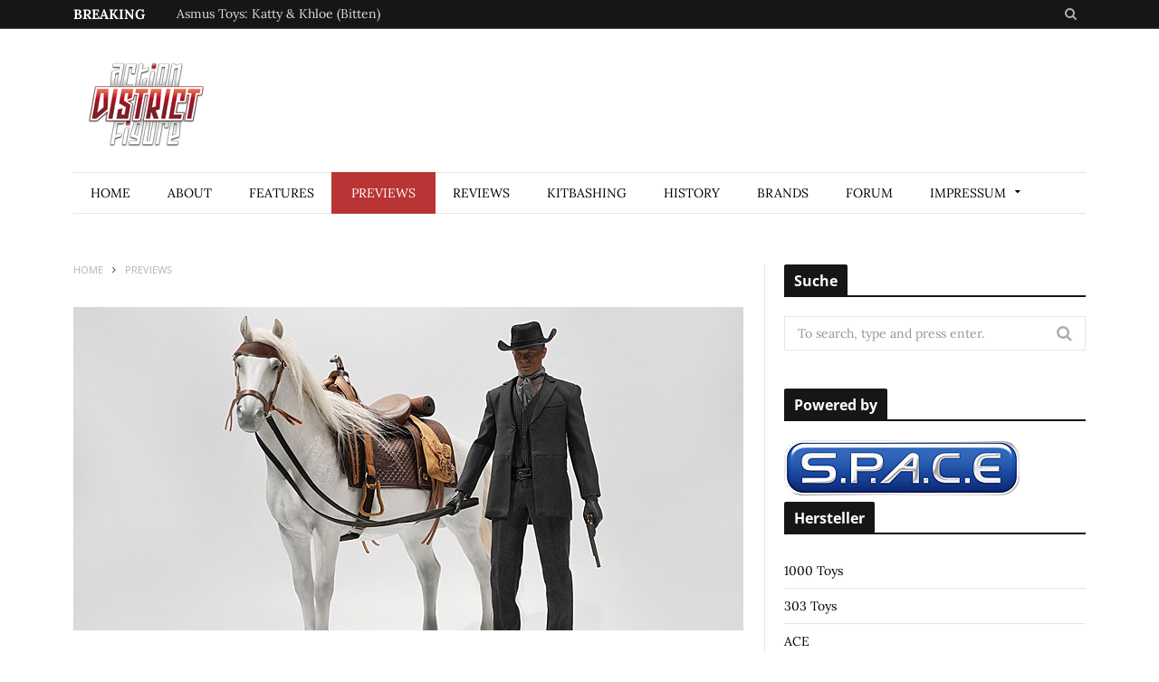

--- FILE ---
content_type: text/html; charset=UTF-8
request_url: https://action-figure-district.de/jxk-studio-western-horse/
body_size: 42055
content:

<!DOCTYPE html>

<!--[if IE 8]> <html class="ie ie8" lang="de"> <![endif]-->
<!--[if IE 9]> <html class="ie ie9" lang="de"> <![endif]-->
<!--[if gt IE 9]><!--> <html lang="de"> <!--<![endif]-->

<head>


<meta charset="UTF-8" />
<title>  JxK Studio: Western Horse</title>
<meta name="viewport" content="width=device-width, initial-scale=1" />
<link rel="pingback" href="https://action-figure-district.de/xmlrpc.php" />
	

	

<link rel='dns-prefetch' href='//s.w.org' />
<link rel="alternate" type="application/rss+xml" title="action-figure-district &raquo; Feed" href="https://action-figure-district.de/feed/" />
<link rel="alternate" type="application/rss+xml" title="action-figure-district &raquo; Kommentar-Feed" href="https://action-figure-district.de/comments/feed/" />
		<script type="text/javascript">
			window._wpemojiSettings = {"baseUrl":"https:\/\/s.w.org\/images\/core\/emoji\/2\/72x72\/","ext":".png","svgUrl":"https:\/\/s.w.org\/images\/core\/emoji\/2\/svg\/","svgExt":".svg","source":{"concatemoji":"https:\/\/action-figure-district.de\/wp-includes\/js\/wp-emoji-release.min.js?ver=4.6.29"}};
			!function(e,o,t){var a,n,r;function i(e){var t=o.createElement("script");t.src=e,t.type="text/javascript",o.getElementsByTagName("head")[0].appendChild(t)}for(r=Array("simple","flag","unicode8","diversity","unicode9"),t.supports={everything:!0,everythingExceptFlag:!0},n=0;n<r.length;n++)t.supports[r[n]]=function(e){var t,a,n=o.createElement("canvas"),r=n.getContext&&n.getContext("2d"),i=String.fromCharCode;if(!r||!r.fillText)return!1;switch(r.textBaseline="top",r.font="600 32px Arial",e){case"flag":return(r.fillText(i(55356,56806,55356,56826),0,0),n.toDataURL().length<3e3)?!1:(r.clearRect(0,0,n.width,n.height),r.fillText(i(55356,57331,65039,8205,55356,57096),0,0),a=n.toDataURL(),r.clearRect(0,0,n.width,n.height),r.fillText(i(55356,57331,55356,57096),0,0),a!==n.toDataURL());case"diversity":return r.fillText(i(55356,57221),0,0),a=(t=r.getImageData(16,16,1,1).data)[0]+","+t[1]+","+t[2]+","+t[3],r.fillText(i(55356,57221,55356,57343),0,0),a!=(t=r.getImageData(16,16,1,1).data)[0]+","+t[1]+","+t[2]+","+t[3];case"simple":return r.fillText(i(55357,56835),0,0),0!==r.getImageData(16,16,1,1).data[0];case"unicode8":return r.fillText(i(55356,57135),0,0),0!==r.getImageData(16,16,1,1).data[0];case"unicode9":return r.fillText(i(55358,56631),0,0),0!==r.getImageData(16,16,1,1).data[0]}return!1}(r[n]),t.supports.everything=t.supports.everything&&t.supports[r[n]],"flag"!==r[n]&&(t.supports.everythingExceptFlag=t.supports.everythingExceptFlag&&t.supports[r[n]]);t.supports.everythingExceptFlag=t.supports.everythingExceptFlag&&!t.supports.flag,t.DOMReady=!1,t.readyCallback=function(){t.DOMReady=!0},t.supports.everything||(a=function(){t.readyCallback()},o.addEventListener?(o.addEventListener("DOMContentLoaded",a,!1),e.addEventListener("load",a,!1)):(e.attachEvent("onload",a),o.attachEvent("onreadystatechange",function(){"complete"===o.readyState&&t.readyCallback()})),(a=t.source||{}).concatemoji?i(a.concatemoji):a.wpemoji&&a.twemoji&&(i(a.twemoji),i(a.wpemoji)))}(window,document,window._wpemojiSettings);
		</script>
		<style type="text/css">
img.wp-smiley,
img.emoji {
	display: inline !important;
	border: none !important;
	box-shadow: none !important;
	height: 1em !important;
	width: 1em !important;
	margin: 0 .07em !important;
	vertical-align: -0.1em !important;
	background: none !important;
	padding: 0 !important;
}
</style>
<link rel='stylesheet' id='motive-fonts-css'  href='//action-figure-district.de/wp-content/uploads/omgf/motive-fonts/motive-fonts.css?ver=1666855958' type='text/css' media='all' />
<link rel='stylesheet' id='motive-core-css'  href='https://action-figure-district.de/wp-content/themes/motive/motive/style.css?ver=1.2.6' type='text/css' media='all' />
<link rel='stylesheet' id='motive-lightbox-css'  href='https://action-figure-district.de/wp-content/themes/motive/motive/css/lightbox.css?ver=1.2.6' type='text/css' media='all' />
<link rel='stylesheet' id='motive-font-awesome-css'  href='https://action-figure-district.de/wp-content/themes/motive/motive/css/fontawesome/css/font-awesome.min.css?ver=1.2.6' type='text/css' media='all' />
<link rel='stylesheet' id='motive-responsive-css'  href='https://action-figure-district.de/wp-content/themes/motive/motive/css/responsive.css?ver=1.2.6' type='text/css' media='all' />
<script type='text/javascript' src='https://action-figure-district.de/wp-includes/js/jquery/jquery.js?ver=1.12.4'></script>
<script type='text/javascript' src='https://action-figure-district.de/wp-includes/js/jquery/jquery-migrate.min.js?ver=1.4.1'></script>
<link rel='https://api.w.org/' href='https://action-figure-district.de/wp-json/' />
<link rel="EditURI" type="application/rsd+xml" title="RSD" href="https://action-figure-district.de/xmlrpc.php?rsd" />
<link rel="wlwmanifest" type="application/wlwmanifest+xml" href="https://action-figure-district.de/wp-includes/wlwmanifest.xml" /> 
<link rel='prev' title='JxK Studio: Chow Chow' href='https://action-figure-district.de/jxk-studio-chow-chow/' />
<link rel='next' title='Blitzway: Devil Moli (Hunters: Day After WWIII)' href='https://action-figure-district.de/blitzway-devil-moli-hunters-day-after-wwiii/' />
<meta name="generator" content="WordPress 4.6.29" />
<link rel="canonical" href="https://action-figure-district.de/jxk-studio-western-horse/" />
<link rel='shortlink' href='https://action-figure-district.de/?p=65735' />
<link rel="alternate" type="application/json+oembed" href="https://action-figure-district.de/wp-json/oembed/1.0/embed?url=https%3A%2F%2Faction-figure-district.de%2Fjxk-studio-western-horse%2F" />
<link rel="alternate" type="text/xml+oembed" href="https://action-figure-district.de/wp-json/oembed/1.0/embed?url=https%3A%2F%2Faction-figure-district.de%2Fjxk-studio-western-horse%2F&#038;format=xml" />
			<style type="text/css">
				.gllr_image_row {
					clear: both;
				}
			</style>
		<!--[if lte IE 9]><link rel="stylesheet" type="text/css" href="https://action-figure-district.de/wp-content/plugins/js_composer/assets/css/vc_lte_ie9.min.css" media="screen"><![endif]--><noscript><style type="text/css"> .wpb_animate_when_almost_visible { opacity: 1; }</style></noscript>	
<!--[if lt IE 9]>
<script src="https://action-figure-district.de/wp-content/themes/motive/motive/js/html5.js" type="text/javascript"></script>
<script src="https://action-figure-district.de/wp-content/themes/motive/motive/js/selectivizr.js" type="text/javascript"></script>
<![endif]-->

</head>

<body class="single single-post postid-65735 single-format-standard gllr_theme-sphere.com right-sidebar full">

<div class="main-wrap">

	
	<div class="top-bar dark">

		<div class="wrap">
			<section class="top-bar-content cf">
			
								<div class="trending-ticker">
					<span class="heading">Breaking</span>

					<ul>
												
												
							<li><a href="https://action-figure-district.de/asmus-toys-katty-khloe-bitten/" title="Asmus Toys: Katty &#038; Khloe (Bitten)">Asmus Toys: Katty &#038; Khloe (Bitten)</a></li>
						
												
							<li><a href="https://action-figure-district.de/coo-model-medieval-priestmonk-series-of-empires/" title="Coo Model: Medieval Priest/Monk (Series of Empires)">Coo Model: Medieval Priest/Monk (Series of Empires)</a></li>
						
												
							<li><a href="https://action-figure-district.de/pop-costume-blacksmith-of-the-mddle-ages/" title="Pop Costume: Blacksmith of the Mddle Ages">Pop Costume: Blacksmith of the Mddle Ages</a></li>
						
												
							<li><a href="https://action-figure-district.de/kitbashing-wettbewerb-2025-teil-2/" title="Kitbashing-Wettbewerb 2025 Teil 2">Kitbashing-Wettbewerb 2025 Teil 2</a></li>
						
												
							<li><a href="https://action-figure-district.de/kitbashing-wettbewerb-2025-teil-1/" title="Kitbashing-Wettbewerb 2025 Teil 1">Kitbashing-Wettbewerb 2025 Teil 1</a></li>
						
												
							<li><a href="https://action-figure-district.de/cyberspace-weekend-2025/" title="Cyberspace Weekend 2025">Cyberspace Weekend 2025</a></li>
						
												
							<li><a href="https://action-figure-district.de/forum-foto-des-monats-happy-halloween/" title="Forum: Foto des Monats Oktober &#8211; Happy Halloween">Forum: Foto des Monats Oktober &#8211; Happy Halloween</a></li>
						
												
							<li><a href="https://action-figure-district.de/forum-foto-des-monats-september-kampf-der-sidekicks-in-ahsoka/" title="Forum: Foto des Monats September &#8211; Kampf der Sidekicks in Ahsoka">Forum: Foto des Monats September &#8211; Kampf der Sidekicks in Ahsoka</a></li>
						
												
							<li><a href="https://action-figure-district.de/forum-foto-des-monats-august/" title="Forum: Foto des Monats August &#8211;  Ein Killer auf Abwegen">Forum: Foto des Monats August &#8211;  Ein Killer auf Abwegen</a></li>
						
												
							<li><a href="https://action-figure-district.de/sideshow-pennywise-it-2/" title="Sideshow: Pennywise (It)">Sideshow: Pennywise (It)</a></li>
						
												
											</ul>
				</div>
				
				<div class="search-box">
					<a href="#" class="top-icon fa fa-search"><span class="visuallyhidden">Search</span></a>
					
					<div class="search">
					<form action="https://action-figure-district.de/" method="get">
						<input type="text" name="s" class="query" value="" placeholder="To search, type and press enter." />
					</form>
					</div> <!-- .search -->
				</div>
				
							
				
			</section>
		</div>
		
	</div>

	<div id="main-head" class="main-head">
	
		<div class="wrap">
					
			
		<header>
		
			<div class="title">
			
				<a href="https://action-figure-district.de/" title="action-figure-district" rel="home">
				
														
					<img src="https://action-figure-district.de/wp-content/uploads/2024/04/afdis_logo8.png" class="logo-image" alt="action-figure-district" data-at2x="https://action-figure-district.de/wp-content/uploads/2024/04/afdis_logo8.png" />
						 
								
				</a>
			
			</div>
			
			<div class="right">
							</div>
			
		</header>
						
		</div>
		
		<div class="wrap nav-wrap">
		
						
			<nav class="navigation cf alt">
			
				<div class="mobile" data-search="1">
					<a href="#" class="selected">
						<span class="text">Navigate</span><span class="current"></span> <i class="hamburger fa fa-bars"></i>
					</a>
				</div>
				
				<div class="menu-menueneu-container"><ul id="menu-menueneu" class="menu"><li id="menu-item-24026" class="menu-item menu-item-type-post_type menu-item-object-page menu-item-24026"><a href="https://action-figure-district.de/home/">Home</a></li>
<li id="menu-item-24027" class="menu-item menu-item-type-post_type menu-item-object-page current_page_parent menu-item-24027"><a href="https://action-figure-district.de/about/">About</a></li>
<li id="menu-item-24030" class="menu-item menu-item-type-taxonomy menu-item-object-category menu-cat-72 menu-item-24030"><a href="https://action-figure-district.de/category/features/">Features</a></li>
<li id="menu-item-24028" class="menu-item menu-item-type-taxonomy menu-item-object-category current-post-ancestor current-menu-parent current-post-parent menu-cat-4 menu-item-24028"><a href="https://action-figure-district.de/category/previews/">Previews</a></li>
<li id="menu-item-24029" class="menu-item menu-item-type-taxonomy menu-item-object-category menu-cat-22 menu-item-24029"><a href="https://action-figure-district.de/category/reviews/">Reviews</a></li>
<li id="menu-item-24031" class="menu-item menu-item-type-taxonomy menu-item-object-category menu-cat-294 menu-item-24031"><a href="https://action-figure-district.de/category/kitbashing/">Kitbashing</a></li>
<li id="menu-item-24032" class="menu-item menu-item-type-taxonomy menu-item-object-category menu-cat-41 menu-item-24032"><a href="https://action-figure-district.de/category/history/">History</a></li>
<li id="menu-item-29340" class="menu-item menu-item-type-post_type menu-item-object-page menu-item-29340"><a href="https://action-figure-district.de/num/">Brands</a></li>
<li id="menu-item-24033" class="menu-item menu-item-type-custom menu-item-object-custom menu-item-24033"><a href="http://forum.action-figure-district.de/index.php">Forum</a></li>
<li id="menu-item-24034" class="menu-item menu-item-type-post_type menu-item-object-page menu-item-has-children menu-item-24034"><a href="https://action-figure-district.de/impressum/">Impressum</a>
<ul class="sub-menu">
	<li id="menu-item-49750" class="menu-item menu-item-type-post_type menu-item-object-page menu-item-49750"><a href="https://action-figure-district.de/datenschutzerklaerung/">Datenschutzerklärung</a></li>
</ul>
</li>
</ul></div>			</nav>
			
		</div>
		
	</div> <!-- .main-head -->
	
	
<div class="main wrap">

	<div class="ts-row cf">
		<div class="col-8 main-content cf">

			<div class="breadcrumbs"><span itemscope itemtype="http://data-vocabulary.org/Breadcrumb"><a itemprop="url" href="https://action-figure-district.de/"><span itemprop="title">Home</span></a></span><span class="delim"><i class="fa fa-angle-right"></i></span><span itemscope itemtype="http://data-vocabulary.org/Breadcrumb"><a itemprop="url"  href="https://action-figure-district.de/category/previews/"><span itemprop="title">Previews</span></a></span></div>		
			
				
<article id="post-65735" class="post-65735 post type-post status-publish format-standard has-post-thumbnail category-previews tag-animals tag-jxk-studio tag-tiere" itemscope itemtype="http://schema.org/Article">
	
	<header class="post-header cf">
				
		<div class="featured">
		
						
							
			
				<a href="https://action-figure-district.de/wp-content/uploads/2023/05/JXK-wildWest00.jpg" itemprop="image" class="image-link"><img width="740" height="357" src="https://action-figure-district.de/wp-content/uploads/2023/05/JXK-wildWest00.jpg" class="attachment-motive-alt-slider size-motive-alt-slider wp-post-image" alt="JXK-wildWest00" title="JxK Studio: Western Horse" srcset="https://action-figure-district.de/wp-content/uploads/2023/05/JXK-wildWest00.jpg 740w, https://action-figure-district.de/wp-content/uploads/2023/05/JXK-wildWest00-300x145.jpg 300w, https://action-figure-district.de/wp-content/uploads/2023/05/JXK-wildWest00-352x169.jpg 352w" sizes="(max-width: 740px) 100vw, 740px" />					
						
				</a>
								
								
					</div>
		
		
		
		<h1 class="post-title item fn" itemprop="name">
		JxK Studio: Western Horse		</h1>
		
					<a href="https://action-figure-district.de/jxk-studio-western-horse/#respond"><span class="comment-count">0</span></a>
				
	</header><!-- .post-header -->
	
	<div class="post-meta">
		<span class="posted-by">By 
			<span class="reviewer" itemprop="author"><a href="https://action-figure-district.de/author/dunedin/" title="Beiträge von Dunedin" rel="author">Dunedin</a></span>
		</span>
		 
		<span class="posted-on">on			<span class="dtreviewed">
				<time class="value-datetime" datetime="2023-05-24T15:05:12+00:00" itemprop="datePublished">Mai 24, 2023</time>
			</span>
		</span>
		
		<span class="cats">
						
				<a href="https://action-figure-district.de/category/previews/" class="cat cat-color-4">Previews</a>
			
						
		</span>
	</div>
	
	<div class="post-container cf">
		<div class="post-content text-font description" itemprop="articleBody">
			
			<p>Von JxK Studio kommt dieses Western Horse mit Sattel und Zaumzeug.</p>
<p><img src="https://action-figure-district.de/wp-content/uploads2/2023/05/JXK-wildWest01.jpg" /></p>
<p><img src="https://action-figure-district.de/wp-content/uploads2/2023/05/JXK-wildWest02.jpg" /></p>
<p><img src="https://action-figure-district.de/wp-content/uploads2/2023/05/JXK-wildWest03.jpg" /></p>
<p><img src="https://action-figure-district.de/wp-content/uploads2/2023/05/JXK-wildWest04.jpg" /></p>
			
						
		</div><!-- .post-content -->		
	</div>

	<div class="post-footer cf">
			
				
		<div class="post-tags"><i class="fa fa-tags"></i><span>Tags: </span><a href="https://action-figure-district.de/tag/animals/" rel="tag">Animals</a><a href="https://action-figure-district.de/tag/jxk-studio/" rel="tag">JxK Studio</a><a href="https://action-figure-district.de/tag/tiere/" rel="tag">Tiere</a></div>
		
		

		
				
	</div>
		
</article>




<section class="navigate-posts">

	<div class="previous"><span class="main-color title"><i class="fa fa-angle-left"></i> Previous Article</span><span class="link"><a href="https://action-figure-district.de/jxk-studio-chow-chow/" rel="prev">JxK Studio: Chow Chow</a></span>	</div>
	
	<div class="next"><span class="main-color title">Next Article <i class="fa fa-angle-right"></i></span><span class="link"><a href="https://action-figure-district.de/blitzway-devil-moli-hunters-day-after-wwiii/" rel="next">Blitzway: Devil Moli (Hunters: Day After WWIII)</a></span>	</div>
	
</section>





				<div class="comments">
				
	
	<div id="comments" class="comments">

			<p class="nocomments">Comments are closed.</p>
		
	
	
</div><!-- #comments -->
				</div>
	
			
		</div>
		
		
		<aside class="col-4 sidebar">
			<ul>
			
			<li id="search-7" class="widget widget_search"><h5 class="widget-title section-head cf main-color"><span class="title">Suche</span></h5>	<form role="search" method="get" class="search-form" action="https://action-figure-district.de/">
		<label>
			<span class="screen-reader-text">Search for:</span>
			<input type="search" class="search-field" placeholder="To search, type and press enter." value="" name="s" title="Search for:" />
		</label>
		<button type="submit" class="search-submit"><i class="fa fa-search"></i></button>
	</form></li>
<li id="text-8" class="widget widget_text"><h5 class="widget-title section-head cf main-color"><span class="title">Powered by</span></h5>			<div class="textwidget"><a href="http://www.space-figuren.de/"><img class="wp-image-36 alignleft" title="spacelogo" src="https://action-figure-district.de/wp-content/uploads/2012/12/spacelogo.jpg" alt="" width="260" height="61" /></a>

</div>
		</li>
<li id="nav_menu-5" class="widget widget_nav_menu"><h5 class="widget-title section-head cf main-color"><span class="title">Hersteller</span></h5><div class="menu-hot-container"><ul id="menu-hot" class="menu"><li id="menu-item-23732" class="menu-item menu-item-type-taxonomy menu-item-object-post_tag menu-item-23732"><a href="https://action-figure-district.de/tag/1000-toys/">1000 Toys</a></li>
<li id="menu-item-17917" class="menu-item menu-item-type-taxonomy menu-item-object-post_tag menu-item-17917"><a href="https://action-figure-district.de/tag/303-toys/">303 Toys</a></li>
<li id="menu-item-23733" class="menu-item menu-item-type-taxonomy menu-item-object-post_tag menu-item-23733"><a href="https://action-figure-district.de/tag/ace/">ACE</a></li>
<li id="menu-item-17873" class="menu-item menu-item-type-taxonomy menu-item-object-post_tag menu-item-17873"><a href="https://action-figure-district.de/tag/ace-toyz/">Ace-Toyz</a></li>
<li id="menu-item-17874" class="menu-item menu-item-type-taxonomy menu-item-object-post_tag menu-item-17874"><a href="https://action-figure-district.de/tag/aci/">ACI</a></li>
<li id="menu-item-17922" class="menu-item menu-item-type-taxonomy menu-item-object-post_tag menu-item-17922"><a href="https://action-figure-district.de/tag/artfigures/">ArtFigures</a></li>
<li id="menu-item-17921" class="menu-item menu-item-type-taxonomy menu-item-object-post_tag menu-item-17921"><a href="https://action-figure-district.de/tag/asmus-toys/">Asmus Toys</a></li>
<li id="menu-item-23734" class="menu-item menu-item-type-taxonomy menu-item-object-post_tag menu-item-23734"><a href="https://action-figure-district.de/tag/belet/">Belet</a></li>
<li id="menu-item-17918" class="menu-item menu-item-type-taxonomy menu-item-object-post_tag menu-item-17918"><a href="https://action-figure-district.de/tag/big-chief-studio/">Big Chief Studios</a></li>
<li id="menu-item-23735" class="menu-item menu-item-type-taxonomy menu-item-object-post_tag menu-item-23735"><a href="https://action-figure-district.de/tag/blitzway/">Blitzway</a></li>
<li id="menu-item-23736" class="menu-item menu-item-type-taxonomy menu-item-object-post_tag menu-item-23736"><a href="https://action-figure-district.de/tag/brother-production/">Brother Production</a></li>
<li id="menu-item-23737" class="menu-item menu-item-type-taxonomy menu-item-object-post_tag menu-item-23737"><a href="https://action-figure-district.de/tag/cgl/">CGL</a></li>
<li id="menu-item-23738" class="menu-item menu-item-type-taxonomy menu-item-object-post_tag menu-item-23738"><a href="https://action-figure-district.de/tag/coo-models/">Coo Models</a></li>
<li id="menu-item-23739" class="menu-item menu-item-type-taxonomy menu-item-object-post_tag menu-item-23739"><a href="https://action-figure-district.de/tag/craftone/">Craftone</a></li>
<li id="menu-item-17875" class="menu-item menu-item-type-taxonomy menu-item-object-post_tag menu-item-17875"><a href="https://action-figure-district.de/tag/damtoys/">Damtoys</a></li>
<li id="menu-item-17876" class="menu-item menu-item-type-taxonomy menu-item-object-post_tag menu-item-17876"><a href="https://action-figure-district.de/tag/did/">DID</a></li>
<li id="menu-item-17877" class="menu-item menu-item-type-taxonomy menu-item-object-post_tag menu-item-17877"><a href="https://action-figure-district.de/tag/easy-simple/">Easy &#038; Simple</a></li>
<li id="menu-item-17878" class="menu-item menu-item-type-taxonomy menu-item-object-post_tag menu-item-17878"><a href="https://action-figure-district.de/tag/enterbay/">Enterbay</a></li>
<li id="menu-item-23740" class="menu-item menu-item-type-taxonomy menu-item-object-post_tag menu-item-23740"><a href="https://action-figure-district.de/tag/figuremasters/">FigureMasters</a></li>
<li id="menu-item-23741" class="menu-item menu-item-type-taxonomy menu-item-object-post_tag menu-item-23741"><a href="https://action-figure-district.de/tag/first-rate/">First Rate</a></li>
<li id="menu-item-17879" class="menu-item menu-item-type-taxonomy menu-item-object-post_tag menu-item-17879"><a href="https://action-figure-district.de/tag/flirty-girl/">Flirty Girl</a></li>
<li id="menu-item-23742" class="menu-item menu-item-type-taxonomy menu-item-object-post_tag menu-item-23742"><a href="https://action-figure-district.de/tag/go-hero/">Go Hero</a></li>
<li id="menu-item-23743" class="menu-item menu-item-type-taxonomy menu-item-object-post_tag menu-item-23743"><a href="https://action-figure-district.de/tag/hero-club/">Hero Club</a></li>
<li id="menu-item-17872" class="menu-item menu-item-type-taxonomy menu-item-object-post_tag menu-item-17872"><a href="https://action-figure-district.de/tag/hot-toys/">Hot Toys</a></li>
<li id="menu-item-17880" class="menu-item menu-item-type-taxonomy menu-item-object-post_tag menu-item-17880"><a href="https://action-figure-district.de/tag/kaustic-plastik/">Kaustic Plastik</a></li>
<li id="menu-item-17919" class="menu-item menu-item-type-taxonomy menu-item-object-post_tag menu-item-17919"><a href="https://action-figure-district.de/tag/kumik/">Kumik</a></li>
<li id="menu-item-17881" class="menu-item menu-item-type-taxonomy menu-item-object-post_tag menu-item-17881"><a href="https://action-figure-district.de/tag/mc-toys/">MC-Toys</a></li>
<li id="menu-item-23744" class="menu-item menu-item-type-taxonomy menu-item-object-post_tag menu-item-23744"><a href="https://action-figure-district.de/tag/medicom/">Medicom</a></li>
<li id="menu-item-23745" class="menu-item menu-item-type-taxonomy menu-item-object-post_tag menu-item-23745"><a href="https://action-figure-district.de/tag/mg-toys/">MG Toys</a></li>
<li id="menu-item-23746" class="menu-item menu-item-type-taxonomy menu-item-object-post_tag menu-item-23746"><a href="https://action-figure-district.de/tag/mivi/">MIVI</a></li>
<li id="menu-item-23747" class="menu-item menu-item-type-taxonomy menu-item-object-post_tag menu-item-23747"><a href="https://action-figure-district.de/tag/newsoul-toys/">Newsoul Toys</a></li>
<li id="menu-item-17882" class="menu-item menu-item-type-taxonomy menu-item-object-post_tag menu-item-17882"><a href="https://action-figure-district.de/tag/original-effect/">Original Effect</a></li>
<li id="menu-item-17920" class="menu-item menu-item-type-taxonomy menu-item-object-post_tag menu-item-17920"><a href="https://action-figure-district.de/tag/phicen/">Phicen</a></li>
<li id="menu-item-23748" class="menu-item menu-item-type-taxonomy menu-item-object-post_tag menu-item-23748"><a href="https://action-figure-district.de/tag/pirp/">PIRP</a></li>
<li id="menu-item-17883" class="menu-item menu-item-type-taxonomy menu-item-object-post_tag menu-item-17883"><a href="https://action-figure-district.de/tag/play-toy/">Play Toy</a></li>
<li id="menu-item-17884" class="menu-item menu-item-type-taxonomy menu-item-object-post_tag menu-item-17884"><a href="https://action-figure-district.de/tag/pop-toys/">Pop Toys</a></li>
<li id="menu-item-23749" class="menu-item menu-item-type-taxonomy menu-item-object-post_tag menu-item-23749"><a href="https://action-figure-district.de/tag/redman/">Redman</a></li>
<li id="menu-item-17885" class="menu-item menu-item-type-taxonomy menu-item-object-post_tag menu-item-17885"><a href="https://action-figure-district.de/tag/sideshow/">Sideshow</a></li>
<li id="menu-item-23750" class="menu-item menu-item-type-taxonomy menu-item-object-post_tag menu-item-23750"><a href="https://action-figure-district.de/tag/simplz-toyz/">Simplz Toyz</a></li>
<li id="menu-item-17886" class="menu-item menu-item-type-taxonomy menu-item-object-post_tag menu-item-17886"><a href="https://action-figure-district.de/tag/soldier-story/">Soldier Story</a></li>
<li id="menu-item-23751" class="menu-item menu-item-type-taxonomy menu-item-object-post_tag menu-item-23751"><a href="https://action-figure-district.de/tag/soul/">Soul</a></li>
<li id="menu-item-17887" class="menu-item menu-item-type-taxonomy menu-item-object-post_tag menu-item-17887"><a href="https://action-figure-district.de/tag/star-ace/">Star-Ace</a></li>
<li id="menu-item-17888" class="menu-item menu-item-type-taxonomy menu-item-object-post_tag menu-item-17888"><a href="https://action-figure-district.de/tag/super-duck/">Super Duck</a></li>
<li id="menu-item-23752" class="menu-item menu-item-type-taxonomy menu-item-object-post_tag menu-item-23752"><a href="https://action-figure-district.de/tag/taowan/">Taowan</a></li>
<li id="menu-item-17889" class="menu-item menu-item-type-taxonomy menu-item-object-post_tag menu-item-17889"><a href="https://action-figure-district.de/tag/threea/">ThreeA</a></li>
<li id="menu-item-17890" class="menu-item menu-item-type-taxonomy menu-item-object-post_tag menu-item-17890"><a href="https://action-figure-district.de/tag/threezero/">Threezero</a></li>
<li id="menu-item-23753" class="menu-item menu-item-type-taxonomy menu-item-object-post_tag menu-item-23753"><a href="https://action-figure-district.de/tag/tit-toys/">TIT Toys</a></li>
<li id="menu-item-23754" class="menu-item menu-item-type-taxonomy menu-item-object-post_tag menu-item-23754"><a href="https://action-figure-district.de/tag/toys-city/">Toys City</a></li>
<li id="menu-item-23755" class="menu-item menu-item-type-taxonomy menu-item-object-post_tag menu-item-23755"><a href="https://action-figure-district.de/tag/toys-power/">Toys Power</a></li>
<li id="menu-item-17891" class="menu-item menu-item-type-taxonomy menu-item-object-post_tag menu-item-17891"><a href="https://action-figure-district.de/tag/very-cool/">Very Cool</a></li>
<li id="menu-item-17892" class="menu-item menu-item-type-taxonomy menu-item-object-post_tag menu-item-17892"><a href="https://action-figure-district.de/tag/very-hot/">very Hot</a></li>
<li id="menu-item-23756" class="menu-item menu-item-type-taxonomy menu-item-object-post_tag menu-item-23756"><a href="https://action-figure-district.de/tag/vts/">VTS</a></li>
<li id="menu-item-23757" class="menu-item menu-item-type-taxonomy menu-item-object-post_tag menu-item-23757"><a href="https://action-figure-district.de/tag/wild-toys/">Wild Toys</a></li>
<li id="menu-item-23758" class="menu-item menu-item-type-taxonomy menu-item-object-post_tag menu-item-23758"><a href="https://action-figure-district.de/tag/wolfking/">Wolfking</a></li>
<li id="menu-item-23759" class="menu-item menu-item-type-taxonomy menu-item-object-post_tag menu-item-23759"><a href="https://action-figure-district.de/tag/wondery/">Wondery</a></li>
<li id="menu-item-17893" class="menu-item menu-item-type-taxonomy menu-item-object-post_tag menu-item-17893"><a href="https://action-figure-district.de/tag/world-box/">World Box</a></li>
<li id="menu-item-17894" class="menu-item menu-item-type-taxonomy menu-item-object-post_tag menu-item-17894"><a href="https://action-figure-district.de/tag/zc-world/">ZC World</a></li>
<li id="menu-item-23760" class="menu-item menu-item-type-taxonomy menu-item-object-post_tag menu-item-23760"><a href="https://action-figure-district.de/tag/zy-toys/">ZY Toys</a></li>
</ul></div></li>
<li id="categories-3" class="widget widget_categories"><h5 class="widget-title section-head cf main-color"><span class="title">Kategorien</span></h5>		<ul>
	<li class="cat-item cat-item-321"><a href="https://action-figure-district.de/category/artikel/" >Artikel</a> (1)
</li>
	<li class="cat-item cat-item-1312"><a href="https://action-figure-district.de/category/brands/" >Brands</a> (33)
</li>
	<li class="cat-item cat-item-72"><a href="https://action-figure-district.de/category/features/" >Features</a> (344)
</li>
	<li class="cat-item cat-item-41"><a href="https://action-figure-district.de/category/history/" >History</a> (130)
</li>
	<li class="cat-item cat-item-294"><a href="https://action-figure-district.de/category/kitbashing/" >Kitbashing</a> (50)
</li>
	<li class="cat-item cat-item-4"><a href="https://action-figure-district.de/category/previews/" >Previews</a> (5.133)
</li>
	<li class="cat-item cat-item-22"><a href="https://action-figure-district.de/category/reviews/" >Reviews</a> (193)
</li>
	<li class="cat-item cat-item-313"><a href="https://action-figure-district.de/category/tipps-tricks/" >Tipps &amp; Tricks</a> (2)
</li>
	<li class="cat-item cat-item-1"><a href="https://action-figure-district.de/category/uncategorized/" >Uncategorized</a> (2)
</li>
	<li class="cat-item cat-item-295"><a href="https://action-figure-district.de/category/weltgeschichte/" >Weltgeschichte</a> (18)
</li>
		</ul>
</li>
	
			</ul>
		</aside>		
	</div> <!-- .ts-row -->
</div> <!-- .main -->


	<footer class="main-footer dark">
	
		
		<section class="upper-footer">
			<div class="wrap">
			
							<ul class="widgets ts-row cf">
					<li class="widget col-4 widget_text">			<div class="textwidget"><ul class="social-icons cf">
	<li><a href="/?feed=rss2" class="icon fa fa-rss" title="RSS"><span class="visuallyhidden">RSS</span></a></li>
	<li><a href="https://www.facebook.com/ActionFigureDistrict" class="icon fa fa-facebook" title="Facebook"><span class="visuallyhidden">Facebook</span></a></li>
	<li><a href="https://www.youtube.com/channel/UC1hRGaTwVKIv-t5sIWyMObA" class="icon fa fa-youtube" title="Youtube"><span class="visuallyhidden">Youtube</span></a></li>
	<li><a href="https://www.instagram.com/mickbaltes/" class="icon fa fa-instagram" title="Instagram"><span class="visuallyhidden">Instagram</span></a></li>
	
</ul></div>
		</li>				</ul>
						
			
						
			</div>
		</section>
	
		
	
			<section class="lower-footer">
			<div class="wrap">
		
						
				<div class="widgets">
					Tags<div class="tagcloud"><a href='https://action-figure-district.de/tag/animals/' class='tag-link-766 tag-link-position-1' title='196 Themen' style='font-size: 10.5pt;'>Animals</a>
<a href='https://action-figure-district.de/tag/antike/' class='tag-link-426 tag-link-position-2' title='129 Themen' style='font-size: 10.5pt;'>Antike</a>
<a href='https://action-figure-district.de/tag/asmus-toys/' class='tag-link-271 tag-link-position-3' title='122 Themen' style='font-size: 10.5pt;'>Asmus Toys</a>
<a href='https://action-figure-district.de/tag/batman/' class='tag-link-6 tag-link-position-4' title='143 Themen' style='font-size: 10.5pt;'>Batman</a>
<a href='https://action-figure-district.de/tag/bekleidung/' class='tag-link-20 tag-link-position-5' title='560 Themen' style='font-size: 10.5pt;'>Bekleidung</a>
<a href='https://action-figure-district.de/tag/body/' class='tag-link-60 tag-link-position-6' title='162 Themen' style='font-size: 10.5pt;'>Body</a>
<a href='https://action-figure-district.de/tag/china/' class='tag-link-473 tag-link-position-7' title='128 Themen' style='font-size: 10.5pt;'>China</a>
<a href='https://action-figure-district.de/tag/comic/' class='tag-link-84 tag-link-position-8' title='115 Themen' style='font-size: 10.5pt;'>Comic</a>
<a href='https://action-figure-district.de/tag/coo-models/' class='tag-link-35 tag-link-position-9' title='98 Themen' style='font-size: 10.5pt;'>Coo Models</a>
<a href='https://action-figure-district.de/tag/damtoys/' class='tag-link-249 tag-link-position-10' title='158 Themen' style='font-size: 10.5pt;'>Damtoys</a>
<a href='https://action-figure-district.de/tag/dc-comics/' class='tag-link-55 tag-link-position-11' title='206 Themen' style='font-size: 10.5pt;'>DC Comics</a>
<a href='https://action-figure-district.de/tag/dogs/' class='tag-link-767 tag-link-position-12' title='86 Themen' style='font-size: 10.5pt;'>Dogs</a>
<a href='https://action-figure-district.de/tag/events/' class='tag-link-73 tag-link-position-13' title='93 Themen' style='font-size: 10.5pt;'>Events</a>
<a href='https://action-figure-district.de/tag/fantasy/' class='tag-link-167 tag-link-position-14' title='294 Themen' style='font-size: 10.5pt;'>Fantasy</a>
<a href='https://action-figure-district.de/tag/film/' class='tag-link-12 tag-link-position-15' title='2.351 Themen' style='font-size: 10.5pt;'>Film &amp; TV</a>
<a href='https://action-figure-district.de/tag/forum/' class='tag-link-1163 tag-link-position-16' title='137 Themen' style='font-size: 10.5pt;'>Forum</a>
<a href='https://action-figure-district.de/tag/foto-des-monats/' class='tag-link-1171 tag-link-position-17' title='120 Themen' style='font-size: 10.5pt;'>Foto des Monats</a>
<a href='https://action-figure-district.de/tag/frauenkleidung/' class='tag-link-422 tag-link-position-18' title='352 Themen' style='font-size: 10.5pt;'>Frauenkleidung</a>
<a href='https://action-figure-district.de/tag/games/' class='tag-link-11 tag-link-position-19' title='347 Themen' style='font-size: 10.5pt;'>Games</a>
<a href='https://action-figure-district.de/tag/horror/' class='tag-link-166 tag-link-position-20' title='162 Themen' style='font-size: 10.5pt;'>Horror</a>
<a href='https://action-figure-district.de/tag/hot-toys/' class='tag-link-5 tag-link-position-21' title='667 Themen' style='font-size: 10.5pt;'>Hot Toys</a>
<a href='https://action-figure-district.de/tag/hunde/' class='tag-link-1070 tag-link-position-22' title='88 Themen' style='font-size: 10.5pt;'>Hunde</a>
<a href='https://action-figure-district.de/tag/iron-man/' class='tag-link-349 tag-link-position-23' title='94 Themen' style='font-size: 10.5pt;'>Iron Man</a>
<a href='https://action-figure-district.de/tag/jxk-studio/' class='tag-link-1681 tag-link-position-24' title='118 Themen' style='font-size: 10.5pt;'>JxK Studio</a>
<a href='https://action-figure-district.de/tag/kaustic-plastik/' class='tag-link-63 tag-link-position-25' title='99 Themen' style='font-size: 10.5pt;'>Kaustic Plastik</a>
<a href='https://action-figure-district.de/tag/kopfe/' class='tag-link-127 tag-link-position-26' title='306 Themen' style='font-size: 10.5pt;'>Köpfe</a>
<a href='https://action-figure-district.de/tag/lord-of-the-rings/' class='tag-link-163 tag-link-position-27' title='87 Themen' style='font-size: 10.5pt;'>Lord of the Rings</a>
<a href='https://action-figure-district.de/tag/marvel/' class='tag-link-1701 tag-link-position-28' title='104 Themen' style='font-size: 10.5pt;'>Marvel</a>
<a href='https://action-figure-district.de/tag/marvel-comics/' class='tag-link-56 tag-link-position-29' title='331 Themen' style='font-size: 10.5pt;'>Marvel Comics</a>
<a href='https://action-figure-district.de/tag/militar/' class='tag-link-28 tag-link-position-30' title='366 Themen' style='font-size: 10.5pt;'>Militär</a>
<a href='https://action-figure-district.de/tag/phicen/' class='tag-link-90 tag-link-position-31' title='114 Themen' style='font-size: 10.5pt;'>Phicen</a>
<a href='https://action-figure-district.de/tag/pop-toys/' class='tag-link-91 tag-link-position-32' title='129 Themen' style='font-size: 10.5pt;'>Pop Toys</a>
<a href='https://action-figure-district.de/tag/sci-fi/' class='tag-link-165 tag-link-position-33' title='447 Themen' style='font-size: 10.5pt;'>Sci-Fi</a>
<a href='https://action-figure-district.de/tag/sets/' class='tag-link-21 tag-link-position-34' title='114 Themen' style='font-size: 10.5pt;'>Sets</a>
<a href='https://action-figure-district.de/tag/sideshow/' class='tag-link-119 tag-link-position-35' title='136 Themen' style='font-size: 10.5pt;'>Sideshow</a>
<a href='https://action-figure-district.de/tag/star-ace/' class='tag-link-749 tag-link-position-36' title='97 Themen' style='font-size: 10.5pt;'>Star-Ace</a>
<a href='https://action-figure-district.de/tag/star-wars/' class='tag-link-78 tag-link-position-37' title='279 Themen' style='font-size: 10.5pt;'>Star Wars</a>
<a href='https://action-figure-district.de/tag/super-duck/' class='tag-link-348 tag-link-position-38' title='138 Themen' style='font-size: 10.5pt;'>Super Duck</a>
<a href='https://action-figure-district.de/tag/tbleague/' class='tag-link-1558 tag-link-position-39' title='98 Themen' style='font-size: 10.5pt;'>TBLeague</a>
<a href='https://action-figure-district.de/tag/the-avengers/' class='tag-link-365 tag-link-position-40' title='88 Themen' style='font-size: 10.5pt;'>The Avengers</a>
<a href='https://action-figure-district.de/tag/threezero/' class='tag-link-574 tag-link-position-41' title='185 Themen' style='font-size: 10.5pt;'>Threezero</a>
<a href='https://action-figure-district.de/tag/tiere/' class='tag-link-567 tag-link-position-42' title='208 Themen' style='font-size: 10.5pt;'>Tiere</a>
<a href='https://action-figure-district.de/tag/very-cool/' class='tag-link-464 tag-link-position-43' title='104 Themen' style='font-size: 10.5pt;'>Very Cool</a>
<a href='https://action-figure-district.de/tag/wk-ii/' class='tag-link-308 tag-link-position-44' title='83 Themen' style='font-size: 10.5pt;'>WK II</a>
<a href='https://action-figure-district.de/tag/zubehor/' class='tag-link-58 tag-link-position-45' title='135 Themen' style='font-size: 10.5pt;'>Zubehör</a></div>
Meta			<ul>
						<li><a href="https://action-figure-district.de/wp-login.php">Anmelden</a></li>
			<li><a href="https://action-figure-district.de/feed/">Beitrags-Feed (<abbr title="Really Simple Syndication">RSS</abbr>)</a></li>
			<li><a href="https://action-figure-district.de/comments/feed/">Kommentare als <abbr title="Really Simple Syndication">RSS</abbr></a></li>
			<li><a href="https://de.wordpress.org/" title="Powered by WordPress, state-of-the-art semantic personal publishing platform.">WordPress.org</a></li>			</ul>
			Kalender<div id="calendar_wrap" class="calendar_wrap"><table id="wp-calendar">
	<caption>Januar 2026</caption>
	<thead>
	<tr>
		<th scope="col" title="Montag">M</th>
		<th scope="col" title="Dienstag">D</th>
		<th scope="col" title="Mittwoch">M</th>
		<th scope="col" title="Donnerstag">D</th>
		<th scope="col" title="Freitag">F</th>
		<th scope="col" title="Samstag">S</th>
		<th scope="col" title="Sonntag">S</th>
	</tr>
	</thead>

	<tfoot>
	<tr>
		<td colspan="3" id="prev"><a href="https://action-figure-district.de/2025/12/">&laquo; Dez</a></td>
		<td class="pad">&nbsp;</td>
		<td colspan="3" id="next" class="pad">&nbsp;</td>
	</tr>
	</tfoot>

	<tbody>
	<tr>
		<td colspan="3" class="pad">&nbsp;</td><td>1</td><td>2</td><td>3</td><td>4</td>
	</tr>
	<tr>
		<td>5</td><td>6</td><td>7</td><td>8</td><td><a href="https://action-figure-district.de/2026/01/09/" aria-label="Beiträge veröffentlicht am 9. January 2026">9</a></td><td>10</td><td>11</td>
	</tr>
	<tr>
		<td><a href="https://action-figure-district.de/2026/01/12/" aria-label="Beiträge veröffentlicht am 12. January 2026">12</a></td><td><a href="https://action-figure-district.de/2026/01/13/" aria-label="Beiträge veröffentlicht am 13. January 2026">13</a></td><td id="today">14</td><td>15</td><td>16</td><td>17</td><td>18</td>
	</tr>
	<tr>
		<td>19</td><td>20</td><td>21</td><td>22</td><td>23</td><td>24</td><td>25</td>
	</tr>
	<tr>
		<td>26</td><td>27</td><td>28</td><td>29</td><td>30</td><td>31</td>
		<td class="pad" colspan="1">&nbsp;</td>
	</tr>
	</tbody>
	</table></div>				</div>
			
					
			</div>
		</section>
		
	</footer>
	
</div> <!-- .main-wrap -->

<link rel='stylesheet' id='dashicons-css'  href='https://action-figure-district.de/wp-includes/css/dashicons.min.css?ver=4.6.29' type='text/css' media='all' />
<link rel='stylesheet' id='gllr_stylesheet-css'  href='https://action-figure-district.de/wp-content/plugins/gallery-plugin/css/frontend_style.css?ver=4.6.29' type='text/css' media='all' />
<link rel='stylesheet' id='gllr_fancybox_stylesheet-css'  href='https://action-figure-district.de/wp-content/plugins/gallery-plugin/fancybox/jquery.fancybox.min.css?ver=4.6.29' type='text/css' media='all' />
<script type='text/javascript' src='https://action-figure-district.de/wp-includes/js/comment-reply.min.js?ver=4.6.29'></script>
<script type='text/javascript' src='https://action-figure-district.de/wp-content/themes/motive/motive/js/bunyad-theme.js?ver=4.6.29'></script>
<script type='text/javascript' src='https://action-figure-district.de/wp-content/themes/motive/motive/js/lightbox.js?ver=4.6.29'></script>
<script type='text/javascript' src='https://action-figure-district.de/wp-content/themes/motive/motive/js/owl.carousel.min.js?ver=4.6.29'></script>
<script type='text/javascript' src='https://action-figure-district.de/wp-includes/js/wp-embed.min.js?ver=4.6.29'></script>

</body>
</html>